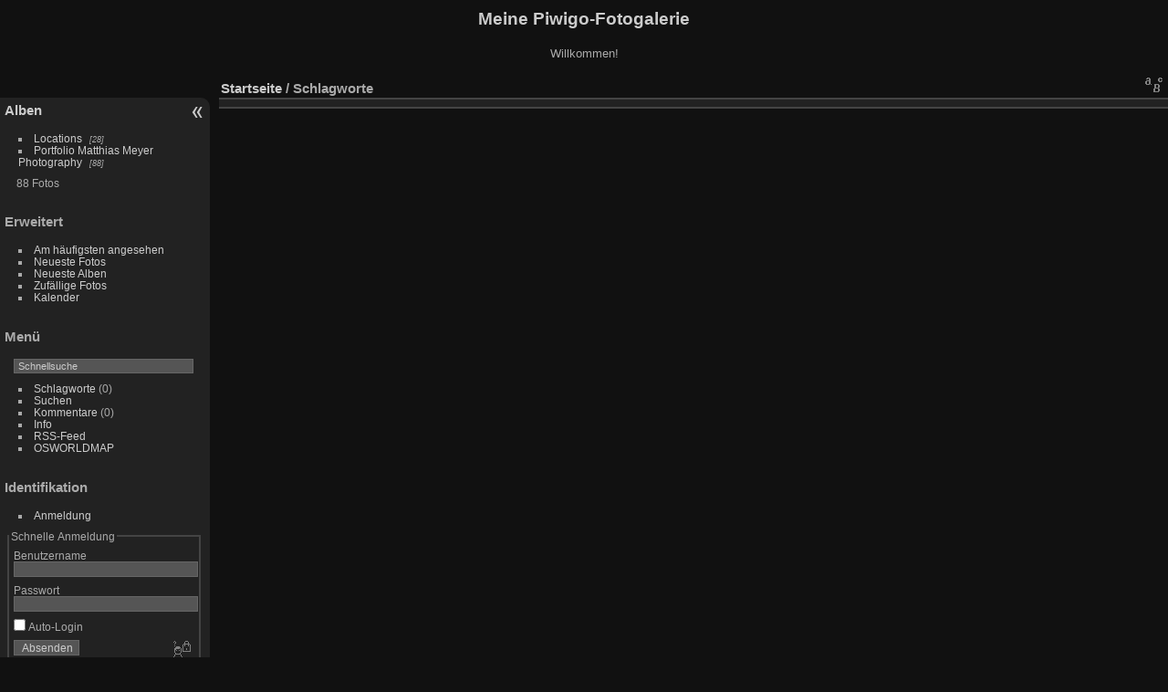

--- FILE ---
content_type: text/html; charset=utf-8
request_url: https://photography.meyer-net.eu/tags.php
body_size: 1799
content:
<!DOCTYPE html>
<html lang="de" dir="ltr">
<head>
<meta charset="utf-8">
<meta name="generator" content="Piwigo (aka PWG), see piwigo.org">

 
<meta name="description" content="Schlagworte">

<title>Schlagworte | Meine Piwigo-Fotogalerie</title>
<link rel="shortcut icon" type="image/x-icon" href="themes/default/icon/favicon.ico">

<link rel="start" title="Startseite" href="/" >
<link rel="search" title="Suchen" href="search.php" >




 
	<!--[if lt IE 7]>
		<link rel="stylesheet" type="text/css" href="themes/default/fix-ie5-ie6.css">
	<![endif]-->
	<!--[if IE 7]>
		<link rel="stylesheet" type="text/css" href="themes/default/fix-ie7.css">
	<![endif]-->
	

	<!--[if lt IE 8]>
		<link rel="stylesheet" type="text/css" href="themes/elegant/fix-ie7.css">
	<![endif]-->


<!-- BEGIN get_combined -->
<link rel="stylesheet" type="text/css" href="_data/combined/1arfqek.css">


<!-- END get_combined -->

<!--[if lt IE 7]>
<script type="text/javascript" src="themes/default/js/pngfix.js"></script>
<![endif]-->

</head>

<body id="theTagsPage" class=""  data-infos='[]'>

<div id="the_page">


<div id="theHeader"><h1>Meine Piwigo-Fotogalerie</h1>

<p>Willkommen!</p></div>

<div id="menubar">
	<dl id="mbCategories">
<dt>
	<a href="index.php?/categories">Alben</a>
</dt>
<dd>
  <ul>
    <li >
      <a href="index.php?/category/476"  title="28 Fotos in 1 Unteralbum">Locations</a>
      <span class="menuInfoCatByChild badge" title="28 Fotos in 1 Unteralbum">28</span>
      </li>
    
    <li >
      <a href="index.php?/category/344"  title="88 Fotos in 4 Unteralben">Portfolio Matthias Meyer Photography</a>
      <span class="menuInfoCatByChild badge" title="88 Fotos in 4 Unteralben">88</span>
  </li></ul>

	<p class="totalImages">88 Fotos</p>
</dd>
	</dl>
	<dl id="mbSpecials">
<dt>Erweitert</dt>
<dd>
	<ul><li><a href="index.php?/most_visited" title="Die meist angesehenen Fotos anzeigen">Am häufigsten angesehen</a></li><li><a href="index.php?/recent_pics" title="Die neuesten Fotos anzeigen">Neueste Fotos</a></li><li><a href="index.php?/recent_cats" title="Kürzlich aktualisierte Alben anzeigen">Neueste Alben</a></li><li><a href="random.php" title="Fotos im Zufallsmodus anzeigen" rel="nofollow">Zufällige Fotos</a></li><li><a href="index.php?/created-monthly-calendar" title="Jeden Tag mit Fotos anzeigen, gegliedert nach Monat" rel="nofollow">Kalender</a></li></ul>
</dd>
	</dl>
	<dl id="mbMenu">
<dt>Menü</dt>
<dd>
	<form action="qsearch.php" method="get" id="quicksearch" onsubmit="return this.q.value!='' && this.q.value!=qsearch_prompt;">
		<p style="margin:0;padding:0">
			<input type="text" name="q" id="qsearchInput" onfocus="if (value==qsearch_prompt) value='';" onblur="if (value=='') value=qsearch_prompt;" style="width:90%">
		</p>
	</form>
	<script type="text/javascript">var qsearch_prompt="Schnellsuche";document.getElementById('qsearchInput').value=qsearch_prompt;</script>
	<ul><li><a href="tags.php" title="Alle verfügbaren Schlagworte anzeigen">Schlagworte</a> (0)</li><li><a href="search.php" title="Suchen" rel="search">Suchen</a></li><li><a href="comments.php" title="Die neuesten Kommentare anzeigen">Kommentare</a> (0)</li><li><a href="about.php" title="Über Piwigo">Info</a></li><li><a href="notification.php" title="RSS-Feed" rel="nofollow">RSS-Feed</a></li><li><a href="osmmap.php?/categories&v=2" title="Zeigt Meine Piwigo-Fotogalerie auf der Karte" rel=nofollow>OSWORLDMAP</a></li></ul>
</dd>
	</dl>
	<dl id="mbIdentification">
<dt>Identifikation</dt>
<dd>
<ul><li><a href="identification.php" rel="nofollow">Anmeldung</a></li></ul>
<form method="post" action="identification.php" id="quickconnect"><fieldset><legend>Schnelle Anmeldung</legend><div><label for="username">Benutzername</label><br><input type="text" name="username" id="username" value="" style="width:99%"></div><div><label for="password">Passwort</label><br><input type="password" name="password" id="password" style="width:99%"></div><div><label for="remember_me"><input type="checkbox" name="remember_me" id="remember_me" value="1"> Auto-Login</label></div><div><input type="hidden" name="redirect" value="%2Ftags.php"><input type="submit" name="login" value="Absenden"><span class="categoryActions"><a href="password.php" title="Passwort vergessen?" class="pwg-state-default pwg-button"><span class="pwg-icon pwg-icon-lost-password"> </span></a></span></div></fieldset></form>
</dd>
	</dl>
</div><div id="menuSwitcher"></div>
<div id="content" class="content contentWithMenu">

<div class="titrePage">
	<ul class="categoryActions">
		<li><a href="tags.php?display_mode=letters" title="Nach Anfangsbuchstaben gruppieren" class="pwg-state-default pwg-button" rel="nofollow">
			<span class="pwg-icon pwg-icon-letters"></span><span class="pwg-button-text">Buchstaben</span>
		</a></li>
	</ul>
	<h2><a href="/">Startseite</a> / Schlagworte</h2>
</div>






</div> <!-- content -->
<div id="copyright">

  Powered by	<a href="https://de.piwigo.org" class="Piwigo">Piwigo</a>
  
</div>
</div>
<!-- BEGIN get_combined -->
<script type="text/javascript" src="_data/combined/9cg1fm.js"></script>
<script type="text/javascript">//<![CDATA[

var p_main_menu = "on", p_pict_descr = "on", p_pict_comment = "off";
//]]></script>
<!-- END get_combined -->

</body>
</html>